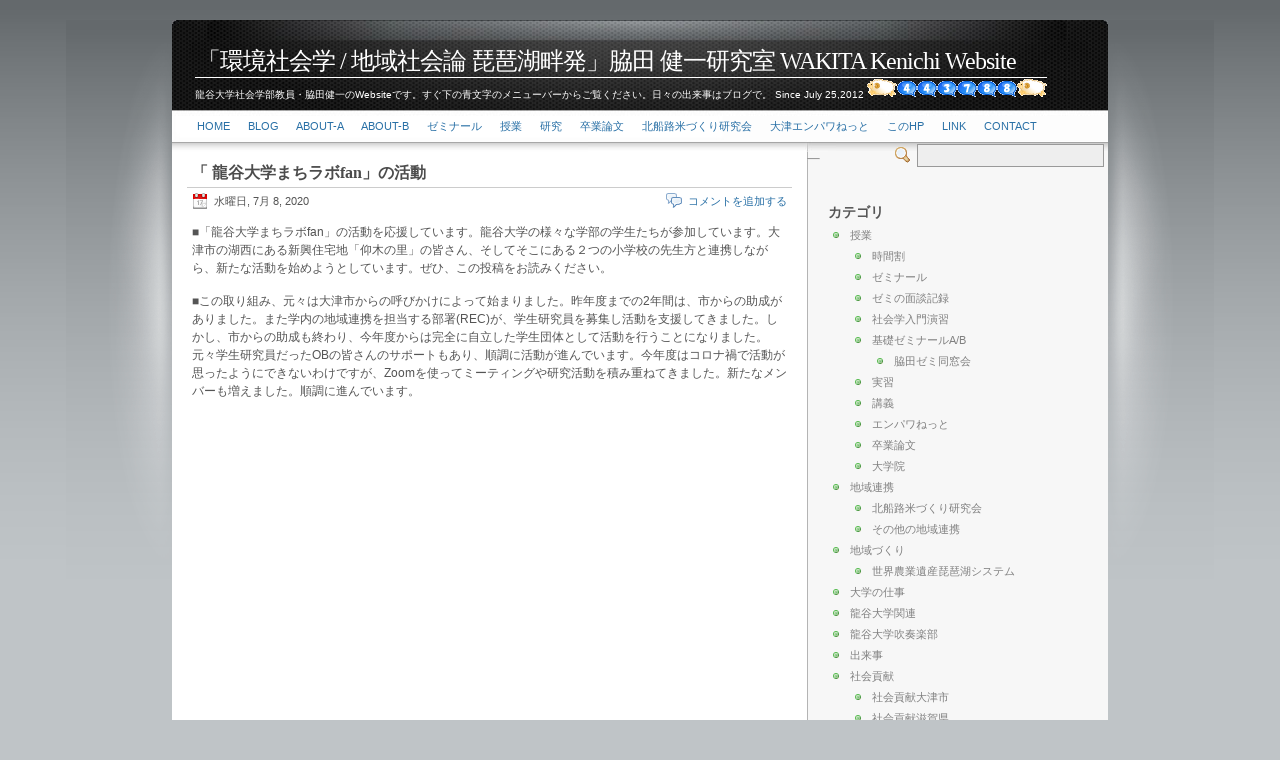

--- FILE ---
content_type: text/html; charset=utf-8
request_url: http://www.soc.ryukoku.ac.jp/~wakita/?x=entry:entry200708-181039;comments:1
body_size: 58929
content:
<!DOCTYPE html PUBLIC "-//W3C//DTD XHTML 1.0 Strict//EN" "http://www.w3.org/TR/xhtml1/DTD/xhtml1-strict.dtd">
<html xmlns="http://www.w3.org/1999/xhtml">
<head>
	<title>「 龍谷大学まちラボfan」の活動 : コメントあります &raquo; 「環境社会学 / 地域社会論 琵琶湖畔発」脇田 健一研究室 WAKITA Kenichi Website </title>
	<meta http-equiv="Content-Type" content="text/html; charset=utf-8" />
	
		<!-- start of jsUtils -->
		<script type="text/javascript" src="http://www.soc.ryukoku.ac.jp/~wakita/fp-plugins/jquery/res/jquery/3.5.1/jquery-3.5.1.min.js"></script>
		<script type="text/javascript" src="http://www.soc.ryukoku.ac.jp/~wakita/fp-plugins/jquery/res/jqueryui/1.12.1/jquery-ui.min.js"></script>
		<!-- end of jsUtils -->
<!-- FP STD HEADER -->

<meta name="generator" content="FlatPress fp-1.2.1" />
<link rel="alternate" type="application/rss+xml" title="Get RSS 2.0 Feed" href="http://www.soc.ryukoku.ac.jp/~wakita/?x=feed:rss2" />
<link rel="alternate" type="application/atom+xml" title="Get Atom 1.0 Feed" href="http://www.soc.ryukoku.ac.jp/~wakita/?x=feed:atom" />
<!-- EOF FP STD HEADER -->

<!-- FP STD STYLESHEET -->
<link media="screen" href="http://www.soc.ryukoku.ac.jp/~wakita/fp-interface/themes/inove/res/style.css" type="text/css" rel="stylesheet" />
<!-- FP STD STYLESHEET -->

<!-- archives -->
<link rel="archives" title="1月 2026" href="http://www.soc.ryukoku.ac.jp/~wakita/?x=y:26;m:01" />
<link rel="archives" title="1月 2025" href="http://www.soc.ryukoku.ac.jp/~wakita/?x=y:25;m:01" />
<link rel="archives" title="2月 2025" href="http://www.soc.ryukoku.ac.jp/~wakita/?x=y:25;m:02" />
<link rel="archives" title="3月 2025" href="http://www.soc.ryukoku.ac.jp/~wakita/?x=y:25;m:03" />
<link rel="archives" title="4月 2025" href="http://www.soc.ryukoku.ac.jp/~wakita/?x=y:25;m:04" />
<link rel="archives" title="5月 2025" href="http://www.soc.ryukoku.ac.jp/~wakita/?x=y:25;m:05" />
<link rel="archives" title="6月 2025" href="http://www.soc.ryukoku.ac.jp/~wakita/?x=y:25;m:06" />
<link rel="archives" title="7月 2025" href="http://www.soc.ryukoku.ac.jp/~wakita/?x=y:25;m:07" />
<link rel="archives" title="8月 2025" href="http://www.soc.ryukoku.ac.jp/~wakita/?x=y:25;m:08" />
<link rel="archives" title="9月 2025" href="http://www.soc.ryukoku.ac.jp/~wakita/?x=y:25;m:09" />
<link rel="archives" title="10月 2025" href="http://www.soc.ryukoku.ac.jp/~wakita/?x=y:25;m:10" />
<link rel="archives" title="11月 2025" href="http://www.soc.ryukoku.ac.jp/~wakita/?x=y:25;m:11" />
<link rel="archives" title="12月 2025" href="http://www.soc.ryukoku.ac.jp/~wakita/?x=y:25;m:12" />
<link rel="archives" title="1月 2024" href="http://www.soc.ryukoku.ac.jp/~wakita/?x=y:24;m:01" />
<link rel="archives" title="2月 2024" href="http://www.soc.ryukoku.ac.jp/~wakita/?x=y:24;m:02" />
<link rel="archives" title="3月 2024" href="http://www.soc.ryukoku.ac.jp/~wakita/?x=y:24;m:03" />
<link rel="archives" title="4月 2024" href="http://www.soc.ryukoku.ac.jp/~wakita/?x=y:24;m:04" />
<link rel="archives" title="5月 2024" href="http://www.soc.ryukoku.ac.jp/~wakita/?x=y:24;m:05" />
<link rel="archives" title="6月 2024" href="http://www.soc.ryukoku.ac.jp/~wakita/?x=y:24;m:06" />
<link rel="archives" title="7月 2024" href="http://www.soc.ryukoku.ac.jp/~wakita/?x=y:24;m:07" />
<link rel="archives" title="8月 2024" href="http://www.soc.ryukoku.ac.jp/~wakita/?x=y:24;m:08" />
<link rel="archives" title="9月 2024" href="http://www.soc.ryukoku.ac.jp/~wakita/?x=y:24;m:09" />
<link rel="archives" title="10月 2024" href="http://www.soc.ryukoku.ac.jp/~wakita/?x=y:24;m:10" />
<link rel="archives" title="11月 2024" href="http://www.soc.ryukoku.ac.jp/~wakita/?x=y:24;m:11" />
<link rel="archives" title="12月 2024" href="http://www.soc.ryukoku.ac.jp/~wakita/?x=y:24;m:12" />
<link rel="archives" title="1月 2023" href="http://www.soc.ryukoku.ac.jp/~wakita/?x=y:23;m:01" />
<link rel="archives" title="2月 2023" href="http://www.soc.ryukoku.ac.jp/~wakita/?x=y:23;m:02" />
<link rel="archives" title="3月 2023" href="http://www.soc.ryukoku.ac.jp/~wakita/?x=y:23;m:03" />
<link rel="archives" title="4月 2023" href="http://www.soc.ryukoku.ac.jp/~wakita/?x=y:23;m:04" />
<link rel="archives" title="5月 2023" href="http://www.soc.ryukoku.ac.jp/~wakita/?x=y:23;m:05" />
<link rel="archives" title="6月 2023" href="http://www.soc.ryukoku.ac.jp/~wakita/?x=y:23;m:06" />
<link rel="archives" title="7月 2023" href="http://www.soc.ryukoku.ac.jp/~wakita/?x=y:23;m:07" />
<link rel="archives" title="8月 2023" href="http://www.soc.ryukoku.ac.jp/~wakita/?x=y:23;m:08" />
<link rel="archives" title="9月 2023" href="http://www.soc.ryukoku.ac.jp/~wakita/?x=y:23;m:09" />
<link rel="archives" title="10月 2023" href="http://www.soc.ryukoku.ac.jp/~wakita/?x=y:23;m:10" />
<link rel="archives" title="11月 2023" href="http://www.soc.ryukoku.ac.jp/~wakita/?x=y:23;m:11" />
<link rel="archives" title="12月 2023" href="http://www.soc.ryukoku.ac.jp/~wakita/?x=y:23;m:12" />
<link rel="archives" title="1月 2022" href="http://www.soc.ryukoku.ac.jp/~wakita/?x=y:22;m:01" />
<link rel="archives" title="2月 2022" href="http://www.soc.ryukoku.ac.jp/~wakita/?x=y:22;m:02" />
<link rel="archives" title="3月 2022" href="http://www.soc.ryukoku.ac.jp/~wakita/?x=y:22;m:03" />
<link rel="archives" title="4月 2022" href="http://www.soc.ryukoku.ac.jp/~wakita/?x=y:22;m:04" />
<link rel="archives" title="5月 2022" href="http://www.soc.ryukoku.ac.jp/~wakita/?x=y:22;m:05" />
<link rel="archives" title="6月 2022" href="http://www.soc.ryukoku.ac.jp/~wakita/?x=y:22;m:06" />
<link rel="archives" title="7月 2022" href="http://www.soc.ryukoku.ac.jp/~wakita/?x=y:22;m:07" />
<link rel="archives" title="8月 2022" href="http://www.soc.ryukoku.ac.jp/~wakita/?x=y:22;m:08" />
<link rel="archives" title="9月 2022" href="http://www.soc.ryukoku.ac.jp/~wakita/?x=y:22;m:09" />
<link rel="archives" title="10月 2022" href="http://www.soc.ryukoku.ac.jp/~wakita/?x=y:22;m:10" />
<link rel="archives" title="11月 2022" href="http://www.soc.ryukoku.ac.jp/~wakita/?x=y:22;m:11" />
<link rel="archives" title="12月 2022" href="http://www.soc.ryukoku.ac.jp/~wakita/?x=y:22;m:12" />
<link rel="archives" title="1月 2021" href="http://www.soc.ryukoku.ac.jp/~wakita/?x=y:21;m:01" />
<link rel="archives" title="2月 2021" href="http://www.soc.ryukoku.ac.jp/~wakita/?x=y:21;m:02" />
<link rel="archives" title="3月 2021" href="http://www.soc.ryukoku.ac.jp/~wakita/?x=y:21;m:03" />
<link rel="archives" title="4月 2021" href="http://www.soc.ryukoku.ac.jp/~wakita/?x=y:21;m:04" />
<link rel="archives" title="5月 2021" href="http://www.soc.ryukoku.ac.jp/~wakita/?x=y:21;m:05" />
<link rel="archives" title="6月 2021" href="http://www.soc.ryukoku.ac.jp/~wakita/?x=y:21;m:06" />
<link rel="archives" title="7月 2021" href="http://www.soc.ryukoku.ac.jp/~wakita/?x=y:21;m:07" />
<link rel="archives" title="8月 2021" href="http://www.soc.ryukoku.ac.jp/~wakita/?x=y:21;m:08" />
<link rel="archives" title="9月 2021" href="http://www.soc.ryukoku.ac.jp/~wakita/?x=y:21;m:09" />
<link rel="archives" title="10月 2021" href="http://www.soc.ryukoku.ac.jp/~wakita/?x=y:21;m:10" />
<link rel="archives" title="11月 2021" href="http://www.soc.ryukoku.ac.jp/~wakita/?x=y:21;m:11" />
<link rel="archives" title="12月 2021" href="http://www.soc.ryukoku.ac.jp/~wakita/?x=y:21;m:12" />
<link rel="archives" title="1月 2020" href="http://www.soc.ryukoku.ac.jp/~wakita/?x=y:20;m:01" />
<link rel="archives" title="2月 2020" href="http://www.soc.ryukoku.ac.jp/~wakita/?x=y:20;m:02" />
<link rel="archives" title="3月 2020" href="http://www.soc.ryukoku.ac.jp/~wakita/?x=y:20;m:03" />
<link rel="archives" title="4月 2020" href="http://www.soc.ryukoku.ac.jp/~wakita/?x=y:20;m:04" />
<link rel="archives" title="5月 2020" href="http://www.soc.ryukoku.ac.jp/~wakita/?x=y:20;m:05" />
<link rel="archives" title="6月 2020" href="http://www.soc.ryukoku.ac.jp/~wakita/?x=y:20;m:06" />
<link rel="archives" title="7月 2020" href="http://www.soc.ryukoku.ac.jp/~wakita/?x=y:20;m:07" />
<link rel="archives" title="8月 2020" href="http://www.soc.ryukoku.ac.jp/~wakita/?x=y:20;m:08" />
<link rel="archives" title="9月 2020" href="http://www.soc.ryukoku.ac.jp/~wakita/?x=y:20;m:09" />
<link rel="archives" title="10月 2020" href="http://www.soc.ryukoku.ac.jp/~wakita/?x=y:20;m:10" />
<link rel="archives" title="11月 2020" href="http://www.soc.ryukoku.ac.jp/~wakita/?x=y:20;m:11" />
<link rel="archives" title="12月 2020" href="http://www.soc.ryukoku.ac.jp/~wakita/?x=y:20;m:12" />
<link rel="archives" title="1月 2019" href="http://www.soc.ryukoku.ac.jp/~wakita/?x=y:19;m:01" />
<link rel="archives" title="2月 2019" href="http://www.soc.ryukoku.ac.jp/~wakita/?x=y:19;m:02" />
<link rel="archives" title="3月 2019" href="http://www.soc.ryukoku.ac.jp/~wakita/?x=y:19;m:03" />
<link rel="archives" title="4月 2019" href="http://www.soc.ryukoku.ac.jp/~wakita/?x=y:19;m:04" />
<link rel="archives" title="5月 2019" href="http://www.soc.ryukoku.ac.jp/~wakita/?x=y:19;m:05" />
<link rel="archives" title="6月 2019" href="http://www.soc.ryukoku.ac.jp/~wakita/?x=y:19;m:06" />
<link rel="archives" title="7月 2019" href="http://www.soc.ryukoku.ac.jp/~wakita/?x=y:19;m:07" />
<link rel="archives" title="8月 2019" href="http://www.soc.ryukoku.ac.jp/~wakita/?x=y:19;m:08" />
<link rel="archives" title="9月 2019" href="http://www.soc.ryukoku.ac.jp/~wakita/?x=y:19;m:09" />
<link rel="archives" title="10月 2019" href="http://www.soc.ryukoku.ac.jp/~wakita/?x=y:19;m:10" />
<link rel="archives" title="11月 2019" href="http://www.soc.ryukoku.ac.jp/~wakita/?x=y:19;m:11" />
<link rel="archives" title="12月 2019" href="http://www.soc.ryukoku.ac.jp/~wakita/?x=y:19;m:12" />
<link rel="archives" title="1月 2018" href="http://www.soc.ryukoku.ac.jp/~wakita/?x=y:18;m:01" />
<link rel="archives" title="2月 2018" href="http://www.soc.ryukoku.ac.jp/~wakita/?x=y:18;m:02" />
<link rel="archives" title="3月 2018" href="http://www.soc.ryukoku.ac.jp/~wakita/?x=y:18;m:03" />
<link rel="archives" title="5月 2018" href="http://www.soc.ryukoku.ac.jp/~wakita/?x=y:18;m:05" />
<link rel="archives" title="6月 2018" href="http://www.soc.ryukoku.ac.jp/~wakita/?x=y:18;m:06" />
<link rel="archives" title="8月 2018" href="http://www.soc.ryukoku.ac.jp/~wakita/?x=y:18;m:08" />
<link rel="archives" title="9月 2018" href="http://www.soc.ryukoku.ac.jp/~wakita/?x=y:18;m:09" />
<link rel="archives" title="10月 2018" href="http://www.soc.ryukoku.ac.jp/~wakita/?x=y:18;m:10" />
<link rel="archives" title="11月 2018" href="http://www.soc.ryukoku.ac.jp/~wakita/?x=y:18;m:11" />
<link rel="archives" title="12月 2018" href="http://www.soc.ryukoku.ac.jp/~wakita/?x=y:18;m:12" />
<link rel="archives" title="1月 2017" href="http://www.soc.ryukoku.ac.jp/~wakita/?x=y:17;m:01" />
<link rel="archives" title="2月 2017" href="http://www.soc.ryukoku.ac.jp/~wakita/?x=y:17;m:02" />
<link rel="archives" title="3月 2017" href="http://www.soc.ryukoku.ac.jp/~wakita/?x=y:17;m:03" />
<link rel="archives" title="4月 2017" href="http://www.soc.ryukoku.ac.jp/~wakita/?x=y:17;m:04" />
<link rel="archives" title="5月 2017" href="http://www.soc.ryukoku.ac.jp/~wakita/?x=y:17;m:05" />
<link rel="archives" title="6月 2017" href="http://www.soc.ryukoku.ac.jp/~wakita/?x=y:17;m:06" />
<link rel="archives" title="7月 2017" href="http://www.soc.ryukoku.ac.jp/~wakita/?x=y:17;m:07" />
<link rel="archives" title="8月 2017" href="http://www.soc.ryukoku.ac.jp/~wakita/?x=y:17;m:08" />
<link rel="archives" title="9月 2017" href="http://www.soc.ryukoku.ac.jp/~wakita/?x=y:17;m:09" />
<link rel="archives" title="10月 2017" href="http://www.soc.ryukoku.ac.jp/~wakita/?x=y:17;m:10" />
<link rel="archives" title="11月 2017" href="http://www.soc.ryukoku.ac.jp/~wakita/?x=y:17;m:11" />
<link rel="archives" title="12月 2017" href="http://www.soc.ryukoku.ac.jp/~wakita/?x=y:17;m:12" />
<link rel="archives" title="1月 2016" href="http://www.soc.ryukoku.ac.jp/~wakita/?x=y:16;m:01" />
<link rel="archives" title="2月 2016" href="http://www.soc.ryukoku.ac.jp/~wakita/?x=y:16;m:02" />
<link rel="archives" title="3月 2016" href="http://www.soc.ryukoku.ac.jp/~wakita/?x=y:16;m:03" />
<link rel="archives" title="4月 2016" href="http://www.soc.ryukoku.ac.jp/~wakita/?x=y:16;m:04" />
<link rel="archives" title="5月 2016" href="http://www.soc.ryukoku.ac.jp/~wakita/?x=y:16;m:05" />
<link rel="archives" title="6月 2016" href="http://www.soc.ryukoku.ac.jp/~wakita/?x=y:16;m:06" />
<link rel="archives" title="7月 2016" href="http://www.soc.ryukoku.ac.jp/~wakita/?x=y:16;m:07" />
<link rel="archives" title="8月 2016" href="http://www.soc.ryukoku.ac.jp/~wakita/?x=y:16;m:08" />
<link rel="archives" title="9月 2016" href="http://www.soc.ryukoku.ac.jp/~wakita/?x=y:16;m:09" />
<link rel="archives" title="10月 2016" href="http://www.soc.ryukoku.ac.jp/~wakita/?x=y:16;m:10" />
<link rel="archives" title="11月 2016" href="http://www.soc.ryukoku.ac.jp/~wakita/?x=y:16;m:11" />
<link rel="archives" title="12月 2016" href="http://www.soc.ryukoku.ac.jp/~wakita/?x=y:16;m:12" />
<link rel="archives" title="1月 2015" href="http://www.soc.ryukoku.ac.jp/~wakita/?x=y:15;m:01" />
<link rel="archives" title="2月 2015" href="http://www.soc.ryukoku.ac.jp/~wakita/?x=y:15;m:02" />
<link rel="archives" title="3月 2015" href="http://www.soc.ryukoku.ac.jp/~wakita/?x=y:15;m:03" />
<link rel="archives" title="4月 2015" href="http://www.soc.ryukoku.ac.jp/~wakita/?x=y:15;m:04" />
<link rel="archives" title="5月 2015" href="http://www.soc.ryukoku.ac.jp/~wakita/?x=y:15;m:05" />
<link rel="archives" title="6月 2015" href="http://www.soc.ryukoku.ac.jp/~wakita/?x=y:15;m:06" />
<link rel="archives" title="7月 2015" href="http://www.soc.ryukoku.ac.jp/~wakita/?x=y:15;m:07" />
<link rel="archives" title="8月 2015" href="http://www.soc.ryukoku.ac.jp/~wakita/?x=y:15;m:08" />
<link rel="archives" title="9月 2015" href="http://www.soc.ryukoku.ac.jp/~wakita/?x=y:15;m:09" />
<link rel="archives" title="10月 2015" href="http://www.soc.ryukoku.ac.jp/~wakita/?x=y:15;m:10" />
<link rel="archives" title="11月 2015" href="http://www.soc.ryukoku.ac.jp/~wakita/?x=y:15;m:11" />
<link rel="archives" title="12月 2015" href="http://www.soc.ryukoku.ac.jp/~wakita/?x=y:15;m:12" />
<link rel="archives" title="1月 2014" href="http://www.soc.ryukoku.ac.jp/~wakita/?x=y:14;m:01" />
<link rel="archives" title="2月 2014" href="http://www.soc.ryukoku.ac.jp/~wakita/?x=y:14;m:02" />
<link rel="archives" title="3月 2014" href="http://www.soc.ryukoku.ac.jp/~wakita/?x=y:14;m:03" />
<link rel="archives" title="4月 2014" href="http://www.soc.ryukoku.ac.jp/~wakita/?x=y:14;m:04" />
<link rel="archives" title="5月 2014" href="http://www.soc.ryukoku.ac.jp/~wakita/?x=y:14;m:05" />
<link rel="archives" title="6月 2014" href="http://www.soc.ryukoku.ac.jp/~wakita/?x=y:14;m:06" />
<link rel="archives" title="7月 2014" href="http://www.soc.ryukoku.ac.jp/~wakita/?x=y:14;m:07" />
<link rel="archives" title="8月 2014" href="http://www.soc.ryukoku.ac.jp/~wakita/?x=y:14;m:08" />
<link rel="archives" title="9月 2014" href="http://www.soc.ryukoku.ac.jp/~wakita/?x=y:14;m:09" />
<link rel="archives" title="10月 2014" href="http://www.soc.ryukoku.ac.jp/~wakita/?x=y:14;m:10" />
<link rel="archives" title="11月 2014" href="http://www.soc.ryukoku.ac.jp/~wakita/?x=y:14;m:11" />
<link rel="archives" title="12月 2014" href="http://www.soc.ryukoku.ac.jp/~wakita/?x=y:14;m:12" />
<link rel="archives" title="1月 2013" href="http://www.soc.ryukoku.ac.jp/~wakita/?x=y:13;m:01" />
<link rel="archives" title="2月 2013" href="http://www.soc.ryukoku.ac.jp/~wakita/?x=y:13;m:02" />
<link rel="archives" title="3月 2013" href="http://www.soc.ryukoku.ac.jp/~wakita/?x=y:13;m:03" />
<link rel="archives" title="4月 2013" href="http://www.soc.ryukoku.ac.jp/~wakita/?x=y:13;m:04" />
<link rel="archives" title="5月 2013" href="http://www.soc.ryukoku.ac.jp/~wakita/?x=y:13;m:05" />
<link rel="archives" title="6月 2013" href="http://www.soc.ryukoku.ac.jp/~wakita/?x=y:13;m:06" />
<link rel="archives" title="7月 2013" href="http://www.soc.ryukoku.ac.jp/~wakita/?x=y:13;m:07" />
<link rel="archives" title="8月 2013" href="http://www.soc.ryukoku.ac.jp/~wakita/?x=y:13;m:08" />
<link rel="archives" title="9月 2013" href="http://www.soc.ryukoku.ac.jp/~wakita/?x=y:13;m:09" />
<link rel="archives" title="10月 2013" href="http://www.soc.ryukoku.ac.jp/~wakita/?x=y:13;m:10" />
<link rel="archives" title="11月 2013" href="http://www.soc.ryukoku.ac.jp/~wakita/?x=y:13;m:11" />
<link rel="archives" title="12月 2013" href="http://www.soc.ryukoku.ac.jp/~wakita/?x=y:13;m:12" />
<link rel="archives" title="7月 2012" href="http://www.soc.ryukoku.ac.jp/~wakita/?x=y:12;m:07" />
<link rel="archives" title="8月 2012" href="http://www.soc.ryukoku.ac.jp/~wakita/?x=y:12;m:08" />
<link rel="archives" title="9月 2012" href="http://www.soc.ryukoku.ac.jp/~wakita/?x=y:12;m:09" />
<link rel="archives" title="10月 2012" href="http://www.soc.ryukoku.ac.jp/~wakita/?x=y:12;m:10" />
<link rel="archives" title="11月 2012" href="http://www.soc.ryukoku.ac.jp/~wakita/?x=y:12;m:11" />
<link rel="archives" title="12月 2012" href="http://www.soc.ryukoku.ac.jp/~wakita/?x=y:12;m:12" />

<!-- end of archives -->
	<!-- bbcode plugin -->
	<link rel="stylesheet" type="text/css" href="http://www.soc.ryukoku.ac.jp/~wakita/fp-plugins/bbcode/res/bbcode.css" />
	<!-- end of bbcode plugin -->
<link rel="shortcut icon" href="http://www.soc.ryukoku.ac.jp/~wakita/fp-plugins/favicon/imgs/favicon.ico" />
		<!-- start of lightbox -->
		<link rel="stylesheet" type="text/css" href="http://www.soc.ryukoku.ac.jp/~wakita/fp-plugins/lightbox2/res/slimbox2.css" />
		<!-- end of lightbox -->
<link rel="alternate" type="application/rss+xml" title="Get Comments RSS 2.0 Feed" href="http://www.soc.ryukoku.ac.jp/~wakita/?x=entry:entry200708-181039;comments:1;feed:rss2" />
<link rel="alternate" type="application/atom+xml" title="Get Comments Atom 1.0 Feed" href="http://www.soc.ryukoku.ac.jp/~wakita/?x=entry:entry200708-181039;comments:1;feed:atom" />

</head>

<body>
<div id="wrap">
	<div id="body-container">
		<div id="head">
		  	<h1><a href="http://www.soc.ryukoku.ac.jp/~wakita/">「環境社会学 / 地域社会論 琵琶湖畔発」脇田 健一研究室 WAKITA Kenichi Website</a></h1>
			<p class="subtitle">龍谷大学社会学部教員・脇田健一のWebsiteです。すぐ下の青文字のメニューバーからご覧ください。日々の出来事はブログで。 Since July 25,2012  <!-- FC2カウンター ここから --> <script language="javascript" type="text/javascript" src="https://counter1.fc2.com/counter.php?id=16449836&main=1"></script><noscript><img src="https://counter1.fc2.com/counter_img.php?id=16449836&main=1" /></noscript> <!-- FC2カウンター ここまで --></p>
		 </div>
		   <!-- topnavigation -->	
		   	<div id="nav">
				<div id="menu">
						
						<div id="widget-bp-menu">
						<ul>
<li><a href="http://www.soc.ryukoku.ac.jp/~wakita/?">Home</a>
</li>
<li><a href="http://www.soc.ryukoku.ac.jp/~wakita/?paged=1">Blog</a>
</li>
<li><a href="http://www.soc.ryukoku.ac.jp/~wakita/static.php?page=about">About-a</a>
</li>
<li><a href="http://www.soc.ryukoku.ac.jp/~wakita/static.php?page=about-b">About-b</a>
</li>
<li><a href="http://www.soc.ryukoku.ac.jp/~wakita/static.php?page=seminar">ゼミナール</a>
</li>
<li><a href="http://www.soc.ryukoku.ac.jp/~wakita/static.php?page=lecture">授業</a>
</li>
<li><a href="http://www.soc.ryukoku.ac.jp/~wakita/static.php?page=works">研究</a>
</li>
<li><a href="http://www.soc.ryukoku.ac.jp/~wakita/static.php?page=soturon">卒業論文</a>
</li>
<li><a href="http://www.soc.ryukoku.ac.jp/~wakita/static.php?page=kitafunaji">北船路米づくり研究会</a>
</li>
<li><a href="http://www.soc.ryukoku.ac.jp/~wakita/static.php?page=otsu_empowernet">大津エンパワねっと</a>
</li>
<li><a href="http://www.soc.ryukoku.ac.jp/~wakita/static.php?page=homepage">このHP</a>
</li>
<li><a href="http://www.soc.ryukoku.ac.jp/~wakita/static.php?page=link">link</a>
</li>
<li><a href="http://www.soc.ryukoku.ac.jp/~wakita/contact.php">Contact</a>
</li>
</ul>

						</div>
									</div>
				<div id="topsearch">
					<form method="get" action="http://www.soc.ryukoku.ac.jp/~wakita/search.php">
						<div class="topsearchcontent">
							<input class="sbox" name="q" />
							<input type="hidden" name="stype" value="full" checked="checked" />
							<span class="switcher">Switcher</span>
						</div> <!-- topsearchcontent -->
					</form>
				</div> <!-- topsearch -->
		   </div>
		
	<div id="container">
		<div id="main">
								<div id="entry200708-181039" class="entry y-2020 m-07 d-08">
				 
				 
								
				<h3>
				<a href="http://www.soc.ryukoku.ac.jp/~wakita/?x=entry:entry200708-181039">
				「 龍谷大学まちラボfan」の活動
				</a>
				</h3>
				<div class="entry-info-head">
				<span class="date">水曜日, 7月  8, 2020</span>
				<span class="link-comments">
					<a href="http://www.soc.ryukoku.ac.jp/~wakita/?x=entry:entry200708-181039;comments:1#comments">コメントを追加する 
										</a>
				</span>
				</div>
				
				 
				<div class="entrycontent">				
				<p>■「龍谷大学まちラボfan」の活動を応援しています。龍谷大学の様々な学部の学生たちが参加しています。大津市の湖西にある新興住宅地「仰木の里」の皆さん、そしてそこにある２つの小学校の先生方と連携しながら、新たな活動を始めようとしています。ぜひ、この投稿をお読みください。</p>
<p>■この取り組み、元々は大津市からの呼びかけによって始まりました。昨年度までの2年間は、市からの助成がありました。また学内の地域連携を担当する部署(REC)が、学生研究員を募集し活動を支援してきました。しかし、市からの助成も終わり、今年度からは完全に自立した学生団体として活動を行うことになりました。元々学生研究員だったOBの皆さんのサポートもあり、順調に活動が進んでいます。今年度はコロナ禍で活動が思ったようにできないわけですが、Zoomを使ってミーティングや研究活動を積み重ねてきました。新たなメンバーも増えました。順調に進んでいます。<br />
<iframe src="https://www.facebook.com/plugins/post.php?href=https%3A%2F%2Fwww.facebook.com%2Ffan.oginosato%2Fposts%2F307948597245621&#038;width=500" width="500" height="713" style="border:none;overflow:hidden" scrolling="no" frameborder="0" allowTransparency="true" allow="encrypted-media"></iframe></p>
<p>■facebookの投稿、転載します。</p>
<blockquote><p>皆さま元気にお過ごしでしょうか？？<br />
龍谷大学まちラボFANのとんDです😁😁<br />
久しぶりの投稿でワクワクしてます(^｡^)<br />
コロナ禍でなかなか外に出れず苦しい日々が続きましたね😢<br />
4月から本学でもオンライン授業が始まり、<br />
慣れない授業スタイルに日々困惑しておりました💦<br />
これからの時代はアフターコロナとして生活様式や仕事のスタイルに変化がもたらされそうですね！<br />
さてこのコロナ渦の状況ではありましたが<br />
現在✨『9名』✨の新メンバーを迎え<br />
週2回のzoomを用いてのオンラインミーティングを重ねておりました💻<br />
そこで7月3日に<br />
以前からお伝えしていたエディブル教育を基にした食育菜園を小学校で実現しようという取り組みについて<br />
・仰木の里小学校校長先生<br />
・仰木の里東小学校校長先生<br />
・龍谷大学社会学部教授<br />
・FANのメンバー数名<br />
※自治連合会の方はご多忙のため後日議事録の共有という形で参加<br />
を交えたオンラインでの合同zoomミーティングを自治連合会の協力のもとに開催致しました‼️<br />
そこでFANのメンバーから両校長先生に向けて<br />
これからのエディブル教育をもとにした食育菜園についてのプレゼンテーションをさせて頂きました🙇‍♂️<br />
このエディブル教育をもとにした食育菜園を実現することにより、地域に『開かれたガーデン』を作ることができます😀<br />
そうすることで<br />
地域✖️学校✖️児童<br />
の仕組みを作ることができ<br />
地域と学校は子供たちと共に学びながら<br />
地域のつながりを今より更に深いものにすることが期待できます✨✨<br />
この食で学ぶ食育から<br />
命の大切さや主体的に学ぶ力が養えると<br />
とても質の高い教育を実現できるのではないかと思います‼️<br />
世界を持続可能なものにしていくSDGsの<br />
■目標4「質の高い教育をみんなに」<br />
というところにも繋がっていますね😎<br />
このプレゼンテーションから<br />
両校長先生から質問や意見交換を頂き<br />
これからのエディブル教育をもとにした食育菜園を実施する上での方向性や考えも共有することができました🤲<br />
この実現に向けて両校長先生が興味を持たれ、真剣にお話を聞かれている様子がFANのメンバーとして非常に嬉しい思いでした😭😭<br />
ご多忙の中ご参加頂いた両校長先生には<br />
本当に感謝の気持ちでいっぱいです🙇‍♂️🙇‍♂️<br />
今後のFANの役割は<br />
エディブル教育をもとにした食育菜園について<br />
保護者の方や児童、教員の方に向けて<br />
この活動を普及していき<br />
学生の若さとフットワークの軽さを生かし<br />
菜園活動のお手伝いをすることで<br />
地域に貢献していきたいと考えております！<br />
何か一つでもFANに出来ることが有れば全力でお手伝いさせて頂きたいです😀😀<br />
長くなりましたが<br />
これからも仰木の里に対して<br />
私たちが出来る一つ一つのことに取り組んで貢献していきたいと思っております🙇‍♂️<br />
コロナに負けずに明るい未来に向けて<br />
頑張りましょう💪<br />
とんD</p></blockquote>

				</div>
			
				
				<span class="entry-info-footer">Posted by wakkyken at
				18:10:39
				 in <a href="http://www.soc.ryukoku.ac.jp/~wakita/?x=cat:7">地域連携</a>, <a href="http://www.soc.ryukoku.ac.jp/~wakita/?x=cat:10">地域づくり</a>, <a href="http://www.soc.ryukoku.ac.jp/~wakita/?x=cat:111">龍谷大学関連</a>				</span>
			
				
	</div>
			
		
		
				
			<div class="navigation">
				<div class="alignright"><a href="http://www.soc.ryukoku.ac.jp/~wakita/?entry=entry200706-231738">小谷みどりさんにお話を伺いました。 &raquo; </a></div><div class="alignleft"><a href="http://www.soc.ryukoku.ac.jp/~wakita/?entry=entry200709-111453"> &laquo; MY HOMETOWN ~みんなに知って欲しい滋賀の魅力~</a></div>
			</div>


				
		 

	
		</div>
		
				
		<div id="column">
		
			
			<div id="widget-categories">
			<h4>カテゴリ</h4>
			 
<ul><li><a href="http://www.soc.ryukoku.ac.jp/~wakita/?x=cat:1">授業</a><ul>
<li><a href="http://www.soc.ryukoku.ac.jp/~wakita/?x=cat:224">時間割 </a></li>
<li><a href="http://www.soc.ryukoku.ac.jp/~wakita/?x=cat:2">ゼミナール</a></li>
<li><a href="http://www.soc.ryukoku.ac.jp/~wakita/?x=cat:5">ゼミの面談記録</a></li>
<li><a href="http://www.soc.ryukoku.ac.jp/~wakita/?x=cat:22">社会学入門演習</a></li>
<li><a href="http://www.soc.ryukoku.ac.jp/~wakita/?x=cat:223">基礎ゼミナールA/B</a><ul>
<li><a href="http://www.soc.ryukoku.ac.jp/~wakita/?x=cat:222">脇田ゼミ同窓会</a></li>
</ul>
</li>
<li><a href="http://www.soc.ryukoku.ac.jp/~wakita/?x=cat:3">実習</a></li>
<li><a href="http://www.soc.ryukoku.ac.jp/~wakita/?x=cat:4">講義</a></li>
<li><a href="http://www.soc.ryukoku.ac.jp/~wakita/?x=cat:6">エンパワねっと</a></li>
<li><a href="http://www.soc.ryukoku.ac.jp/~wakita/?x=cat:61">卒業論文</a></li>
<li><a href="http://www.soc.ryukoku.ac.jp/~wakita/?x=cat:62">大学院</a></li>
</ul>
</li>
<li><a href="http://www.soc.ryukoku.ac.jp/~wakita/?x=cat:7">地域連携</a><ul>
<li><a href="http://www.soc.ryukoku.ac.jp/~wakita/?x=cat:8">北船路米づくり研究会</a></li>
<li><a href="http://www.soc.ryukoku.ac.jp/~wakita/?x=cat:9">その他の地域連携</a></li>
</ul>
</li>
<li><a href="http://www.soc.ryukoku.ac.jp/~wakita/?x=cat:10">地域づくり</a><ul>
<li><a href="http://www.soc.ryukoku.ac.jp/~wakita/?x=cat:101">世界農業遺産琵琶湖システム</a></li>
</ul>
</li>
<li><a href="http://www.soc.ryukoku.ac.jp/~wakita/?x=cat:11">大学の仕事</a></li>
<li><a href="http://www.soc.ryukoku.ac.jp/~wakita/?x=cat:111">龍谷大学関連</a></li>
<li><a href="http://www.soc.ryukoku.ac.jp/~wakita/?x=cat:1111">龍谷大学吹奏楽部</a></li>
<li><a href="http://www.soc.ryukoku.ac.jp/~wakita/?x=cat:112">出来事</a></li>
<li><a href="http://www.soc.ryukoku.ac.jp/~wakita/?x=cat:12">社会貢献</a><ul>
<li><a href="http://www.soc.ryukoku.ac.jp/~wakita/?x=cat:13">社会貢献大津市</a></li>
<li><a href="http://www.soc.ryukoku.ac.jp/~wakita/?x=cat:14">社会貢献滋賀県</a></li>
<li><a href="http://www.soc.ryukoku.ac.jp/~wakita/?x=cat:15">社会貢献岐阜県</a></li>
<li><a href="http://www.soc.ryukoku.ac.jp/~wakita/?x=cat:151">社会貢献その他</a></li>
<li><a href="http://www.soc.ryukoku.ac.jp/~wakita/?x=cat:153">仰木地域共生協議会</a></li>
<li><a href="http://www.soc.ryukoku.ac.jp/~wakita/?x=cat:152">特定非営利活動法人琵琶故知新</a><ul>
<li><a href="http://www.soc.ryukoku.ac.jp/~wakita/?x=cat:1511">びわぽいんと</a></li>
</ul>
</li>
</ul>
</li>
<li><a href="http://www.soc.ryukoku.ac.jp/~wakita/?x=cat:16">地域 </a><ul>
<li><a href="http://www.soc.ryukoku.ac.jp/~wakita/?x=cat:17">滋賀</a><ul>
<li><a href="http://www.soc.ryukoku.ac.jp/~wakita/?x=cat:171">大津</a></li>
<li><a href="http://www.soc.ryukoku.ac.jp/~wakita/?x=cat:172">高島</a></li>
</ul>
</li>
<li><a href="http://www.soc.ryukoku.ac.jp/~wakita/?x=cat:18">京都</a></li>
<li><a href="http://www.soc.ryukoku.ac.jp/~wakita/?x=cat:19">奈良</a></li>
<li><a href="http://www.soc.ryukoku.ac.jp/~wakita/?x=cat:21">大阪</a></li>
<li><a href="http://www.soc.ryukoku.ac.jp/~wakita/?x=cat:212">兵庫</a><ul>
<li><a href="http://www.soc.ryukoku.ac.jp/~wakita/?x=cat:2121">神戸</a></li>
</ul>
</li>
<li><a href="http://www.soc.ryukoku.ac.jp/~wakita/?x=cat:251">岐阜</a></li>
<li><a href="http://www.soc.ryukoku.ac.jp/~wakita/?x=cat:23">東京</a></li>
<li><a href="http://www.soc.ryukoku.ac.jp/~wakita/?x=cat:24">東北</a><ul>
<li><a href="http://www.soc.ryukoku.ac.jp/~wakita/?x=cat:241">岩手</a></li>
</ul>
</li>
<li><a href="http://www.soc.ryukoku.ac.jp/~wakita/?x=cat:25">その他の地域</a><ul>
<li><a href="http://www.soc.ryukoku.ac.jp/~wakita/?x=cat:251">福井</a></li>
<li><a href="http://www.soc.ryukoku.ac.jp/~wakita/?x=cat:252">富山</a></li>
<li><a href="http://www.soc.ryukoku.ac.jp/~wakita/?x=cat:253">北海道</a></li>
</ul>
</li>
</ul>
</li>
<li><a href="http://www.soc.ryukoku.ac.jp/~wakita/?x=cat:26">旅にでます</a><ul>
<li><a href="http://www.soc.ryukoku.ac.jp/~wakita/?x=cat:27">中国</a></li>
<li><a href="http://www.soc.ryukoku.ac.jp/~wakita/?x=cat:28">韓国</a></li>
<li><a href="http://www.soc.ryukoku.ac.jp/~wakita/?x=cat:29">フィリピン</a></li>
<li><a href="http://www.soc.ryukoku.ac.jp/~wakita/?x=cat:30">ヨーロッパ</a><ul>
<li><a href="http://www.soc.ryukoku.ac.jp/~wakita/?x=cat:301">ノルウェイ</a></li>
</ul>
</li>
<li><a href="http://www.soc.ryukoku.ac.jp/~wakita/?x=cat:31">インドネシア</a></li>
<li><a href="http://www.soc.ryukoku.ac.jp/~wakita/?x=cat:32">ベトナム</a></li>
</ul>
</li>
<li><a href="http://www.soc.ryukoku.ac.jp/~wakita/?x=cat:33">こんな研究しています</a><ul>
<li><a href="http://www.soc.ryukoku.ac.jp/~wakita/?x=cat:34">流域ガバナンス</a></li>
<li><a href="http://www.soc.ryukoku.ac.jp/~wakita/?x=cat:341">生物多様性</a></li>
<li><a href="http://www.soc.ryukoku.ac.jp/~wakita/?x=cat:342">水草</a></li>
<li><a href="http://www.soc.ryukoku.ac.jp/~wakita/?x=cat:343">ヨシ群落</a></li>
<li><a href="http://www.soc.ryukoku.ac.jp/~wakita/?x=cat:344">琵琶湖</a></li>
<li><a href="http://www.soc.ryukoku.ac.jp/~wakita/?x=cat:35">地域再生</a></li>
<li><a href="http://www.soc.ryukoku.ac.jp/~wakita/?x=cat:351">環境</a></li>
<li><a href="http://www.soc.ryukoku.ac.jp/~wakita/?x=cat:3512">女性と環境</a></li>
<li><a href="http://www.soc.ryukoku.ac.jp/~wakita/?x=cat:352">思想・哲学</a></li>
<li><a href="http://www.soc.ryukoku.ac.jp/~wakita/?x=cat:36">死生観</a></li>
<li><a href="http://www.soc.ryukoku.ac.jp/~wakita/?x=cat:362">宗教</a></li>
<li><a href="http://www.soc.ryukoku.ac.jp/~wakita/?x=cat:361">幸せ</a></li>
<li><a href="http://www.soc.ryukoku.ac.jp/~wakita/?x=cat:371">景観</a></li>
<li><a href="http://www.soc.ryukoku.ac.jp/~wakita/?x=cat:372">地理・地形・地図</a></li>
<li><a href="http://www.soc.ryukoku.ac.jp/~wakita/?x=cat:373">歴史</a></li>
<li><a href="http://www.soc.ryukoku.ac.jp/~wakita/?x=cat:374">食と農</a></li>
<li><a href="http://www.soc.ryukoku.ac.jp/~wakita/?x=cat:37">社会学</a></li>
<li><a href="http://www.soc.ryukoku.ac.jp/~wakita/?x=cat:375">民俗学</a></li>
<li><a href="http://www.soc.ryukoku.ac.jp/~wakita/?x=cat:376">山村・森林</a></li>
</ul>
</li>
<li><a href="http://www.soc.ryukoku.ac.jp/~wakita/?x=cat:63">気象・災害</a></li>
<li><a href="http://www.soc.ryukoku.ac.jp/~wakita/?x=cat:38">書籍</a></li>
<li><a href="http://www.soc.ryukoku.ac.jp/~wakita/?x=cat:39">芸術</a><ul>
<li><a href="http://www.soc.ryukoku.ac.jp/~wakita/?x=cat:391">アート</a></li>
<li><a href="http://www.soc.ryukoku.ac.jp/~wakita/?x=cat:392">音楽</a></li>
<li><a href="http://www.soc.ryukoku.ac.jp/~wakita/?x=cat:393">写真</a></li>
<li><a href="http://www.soc.ryukoku.ac.jp/~wakita/?x=cat:394">映画</a></li>
</ul>
</li>
<li><a href="http://www.soc.ryukoku.ac.jp/~wakita/?x=cat:41">ネット</a></li>
<li><a href="http://www.soc.ryukoku.ac.jp/~wakita/?x=cat:43">マラソン走ろう</a><ul>
<li><a href="http://www.soc.ryukoku.ac.jp/~wakita/?x=cat:431">チーム利やん</a></li>
</ul>
</li>
<li><a href="http://www.soc.ryukoku.ac.jp/~wakita/?x=cat:44">ウォーキングしよう</a><ul>
<li><a href="http://www.soc.ryukoku.ac.jp/~wakita/?x=cat:441">びわ100</a></li>
<li><a href="http://www.soc.ryukoku.ac.jp/~wakita/?x=cat:442">BIWA100</a></li>
</ul>
</li>
<li><a href="http://www.soc.ryukoku.ac.jp/~wakita/?x=cat:45">楽しい楽器</a></li>
<li><a href="http://www.soc.ryukoku.ac.jp/~wakita/?x=cat:46">楽しいスポーツ</a></li>
<li><a href="http://www.soc.ryukoku.ac.jp/~wakita/?x=cat:47">食と酒</a><ul>
<li><a href="http://www.soc.ryukoku.ac.jp/~wakita/?x=cat:471">利やん</a></li>
<li><a href="http://www.soc.ryukoku.ac.jp/~wakita/?x=cat:472">龍谷大学餃子研究会</a></li>
<li><a href="http://www.soc.ryukoku.ac.jp/~wakita/?x=cat:473">龍谷大学東九条粉もん研究会</a></li>
<li><a href="http://www.soc.ryukoku.ac.jp/~wakita/?x=cat:474">奈良県人会</a></li>
<li><a href="http://www.soc.ryukoku.ac.jp/~wakita/?x=cat:475">兵庫県人会</a></li>
<li><a href="http://www.soc.ryukoku.ac.jp/~wakita/?x=cat:476">滋賀県人会</a></li>
<li><a href="http://www.soc.ryukoku.ac.jp/~wakita/?x=cat:477">龍谷新月会</a></li>
</ul>
</li>
<li><a href="http://www.soc.ryukoku.ac.jp/~wakita/?x=cat:48">素敵な道具</a></li>
<li><a href="http://www.soc.ryukoku.ac.jp/~wakita/?x=cat:49">趣味の園芸</a></li>
<li><a href="http://www.soc.ryukoku.ac.jp/~wakita/?x=cat:50">今日の健康</a></li>
<li><a href="http://www.soc.ryukoku.ac.jp/~wakita/?x=cat:55">鉄道</a></li>
<li><a href="http://www.soc.ryukoku.ac.jp/~wakita/?x=cat:51">ソーシャルメディア</a></li>
<li><a href="http://www.soc.ryukoku.ac.jp/~wakita/?x=cat:52">介護世代</a></li>
<li><a href="http://www.soc.ryukoku.ac.jp/~wakita/?x=cat:53">wakita</a><ul>
<li><a href="http://www.soc.ryukoku.ac.jp/~wakita/?x=cat:533">関西学院大学同窓会滋賀支部</a></li>
<li><a href="http://www.soc.ryukoku.ac.jp/~wakita/?x=cat:531">ひなちゃん</a></li>
<li><a href="http://www.soc.ryukoku.ac.jp/~wakita/?x=cat:532">ななちゃん</a></li>
</ul>
</li>
<li><a href="http://www.soc.ryukoku.ac.jp/~wakita/?x=cat:54">お知らせ</a></li>
<li><a href="http://www.soc.ryukoku.ac.jp/~wakita/?x=cat:56">その他</a></li>
</ul> 
			</div>
			
			<div id="widget-archives">
			<h4>アーカイブ</h4>
			<ul><li class="archive-year archive-y2026"> <a href="http://www.soc.ryukoku.ac.jp/~wakita/?x=y:26">2026</a><ul><li class="archive-month archive-m01"><a href="http://www.soc.ryukoku.ac.jp/~wakita/?x=y:26;m:01">1月 </a></li></ul></li><li class="archive-year archive-y2025"> <a href="http://www.soc.ryukoku.ac.jp/~wakita/?x=y:25">2025</a><ul><li class="archive-month archive-m12"><a href="http://www.soc.ryukoku.ac.jp/~wakita/?x=y:25;m:12">12月 </a></li><li class="archive-month archive-m11"><a href="http://www.soc.ryukoku.ac.jp/~wakita/?x=y:25;m:11">11月 </a></li><li class="archive-month archive-m10"><a href="http://www.soc.ryukoku.ac.jp/~wakita/?x=y:25;m:10">10月 </a></li><li class="archive-month archive-m09"><a href="http://www.soc.ryukoku.ac.jp/~wakita/?x=y:25;m:09">9月 </a></li><li class="archive-month archive-m08"><a href="http://www.soc.ryukoku.ac.jp/~wakita/?x=y:25;m:08">8月 </a></li><li class="archive-month archive-m07"><a href="http://www.soc.ryukoku.ac.jp/~wakita/?x=y:25;m:07">7月 </a></li><li class="archive-month archive-m06"><a href="http://www.soc.ryukoku.ac.jp/~wakita/?x=y:25;m:06">6月 </a></li><li class="archive-month archive-m05"><a href="http://www.soc.ryukoku.ac.jp/~wakita/?x=y:25;m:05">5月 </a></li><li class="archive-month archive-m04"><a href="http://www.soc.ryukoku.ac.jp/~wakita/?x=y:25;m:04">4月 </a></li><li class="archive-month archive-m03"><a href="http://www.soc.ryukoku.ac.jp/~wakita/?x=y:25;m:03">3月 </a></li><li class="archive-month archive-m02"><a href="http://www.soc.ryukoku.ac.jp/~wakita/?x=y:25;m:02">2月 </a></li><li class="archive-month archive-m01"><a href="http://www.soc.ryukoku.ac.jp/~wakita/?x=y:25;m:01">1月 </a></li></ul></li><li class="archive-year archive-y2024"> <a href="http://www.soc.ryukoku.ac.jp/~wakita/?x=y:24">2024</a><ul><li class="archive-month archive-m12"><a href="http://www.soc.ryukoku.ac.jp/~wakita/?x=y:24;m:12">12月 </a></li><li class="archive-month archive-m11"><a href="http://www.soc.ryukoku.ac.jp/~wakita/?x=y:24;m:11">11月 </a></li><li class="archive-month archive-m10"><a href="http://www.soc.ryukoku.ac.jp/~wakita/?x=y:24;m:10">10月 </a></li><li class="archive-month archive-m09"><a href="http://www.soc.ryukoku.ac.jp/~wakita/?x=y:24;m:09">9月 </a></li><li class="archive-month archive-m08"><a href="http://www.soc.ryukoku.ac.jp/~wakita/?x=y:24;m:08">8月 </a></li><li class="archive-month archive-m07"><a href="http://www.soc.ryukoku.ac.jp/~wakita/?x=y:24;m:07">7月 </a></li><li class="archive-month archive-m06"><a href="http://www.soc.ryukoku.ac.jp/~wakita/?x=y:24;m:06">6月 </a></li><li class="archive-month archive-m05"><a href="http://www.soc.ryukoku.ac.jp/~wakita/?x=y:24;m:05">5月 </a></li><li class="archive-month archive-m04"><a href="http://www.soc.ryukoku.ac.jp/~wakita/?x=y:24;m:04">4月 </a></li><li class="archive-month archive-m03"><a href="http://www.soc.ryukoku.ac.jp/~wakita/?x=y:24;m:03">3月 </a></li><li class="archive-month archive-m02"><a href="http://www.soc.ryukoku.ac.jp/~wakita/?x=y:24;m:02">2月 </a></li><li class="archive-month archive-m01"><a href="http://www.soc.ryukoku.ac.jp/~wakita/?x=y:24;m:01">1月 </a></li></ul></li><li class="archive-year archive-y2023"> <a href="http://www.soc.ryukoku.ac.jp/~wakita/?x=y:23">2023</a><ul><li class="archive-month archive-m12"><a href="http://www.soc.ryukoku.ac.jp/~wakita/?x=y:23;m:12">12月 </a></li><li class="archive-month archive-m11"><a href="http://www.soc.ryukoku.ac.jp/~wakita/?x=y:23;m:11">11月 </a></li><li class="archive-month archive-m10"><a href="http://www.soc.ryukoku.ac.jp/~wakita/?x=y:23;m:10">10月 </a></li><li class="archive-month archive-m09"><a href="http://www.soc.ryukoku.ac.jp/~wakita/?x=y:23;m:09">9月 </a></li><li class="archive-month archive-m08"><a href="http://www.soc.ryukoku.ac.jp/~wakita/?x=y:23;m:08">8月 </a></li><li class="archive-month archive-m07"><a href="http://www.soc.ryukoku.ac.jp/~wakita/?x=y:23;m:07">7月 </a></li><li class="archive-month archive-m06"><a href="http://www.soc.ryukoku.ac.jp/~wakita/?x=y:23;m:06">6月 </a></li><li class="archive-month archive-m05"><a href="http://www.soc.ryukoku.ac.jp/~wakita/?x=y:23;m:05">5月 </a></li><li class="archive-month archive-m04"><a href="http://www.soc.ryukoku.ac.jp/~wakita/?x=y:23;m:04">4月 </a></li><li class="archive-month archive-m03"><a href="http://www.soc.ryukoku.ac.jp/~wakita/?x=y:23;m:03">3月 </a></li><li class="archive-month archive-m02"><a href="http://www.soc.ryukoku.ac.jp/~wakita/?x=y:23;m:02">2月 </a></li><li class="archive-month archive-m01"><a href="http://www.soc.ryukoku.ac.jp/~wakita/?x=y:23;m:01">1月 </a></li></ul></li><li class="archive-year archive-y2022"> <a href="http://www.soc.ryukoku.ac.jp/~wakita/?x=y:22">2022</a><ul><li class="archive-month archive-m12"><a href="http://www.soc.ryukoku.ac.jp/~wakita/?x=y:22;m:12">12月 </a></li><li class="archive-month archive-m11"><a href="http://www.soc.ryukoku.ac.jp/~wakita/?x=y:22;m:11">11月 </a></li><li class="archive-month archive-m10"><a href="http://www.soc.ryukoku.ac.jp/~wakita/?x=y:22;m:10">10月 </a></li><li class="archive-month archive-m09"><a href="http://www.soc.ryukoku.ac.jp/~wakita/?x=y:22;m:09">9月 </a></li><li class="archive-month archive-m08"><a href="http://www.soc.ryukoku.ac.jp/~wakita/?x=y:22;m:08">8月 </a></li><li class="archive-month archive-m07"><a href="http://www.soc.ryukoku.ac.jp/~wakita/?x=y:22;m:07">7月 </a></li><li class="archive-month archive-m06"><a href="http://www.soc.ryukoku.ac.jp/~wakita/?x=y:22;m:06">6月 </a></li><li class="archive-month archive-m05"><a href="http://www.soc.ryukoku.ac.jp/~wakita/?x=y:22;m:05">5月 </a></li><li class="archive-month archive-m04"><a href="http://www.soc.ryukoku.ac.jp/~wakita/?x=y:22;m:04">4月 </a></li><li class="archive-month archive-m03"><a href="http://www.soc.ryukoku.ac.jp/~wakita/?x=y:22;m:03">3月 </a></li><li class="archive-month archive-m02"><a href="http://www.soc.ryukoku.ac.jp/~wakita/?x=y:22;m:02">2月 </a></li><li class="archive-month archive-m01"><a href="http://www.soc.ryukoku.ac.jp/~wakita/?x=y:22;m:01">1月 </a></li></ul></li><li class="archive-year archive-y2021"> <a href="http://www.soc.ryukoku.ac.jp/~wakita/?x=y:21">2021</a><ul><li class="archive-month archive-m12"><a href="http://www.soc.ryukoku.ac.jp/~wakita/?x=y:21;m:12">12月 </a></li><li class="archive-month archive-m11"><a href="http://www.soc.ryukoku.ac.jp/~wakita/?x=y:21;m:11">11月 </a></li><li class="archive-month archive-m10"><a href="http://www.soc.ryukoku.ac.jp/~wakita/?x=y:21;m:10">10月 </a></li><li class="archive-month archive-m09"><a href="http://www.soc.ryukoku.ac.jp/~wakita/?x=y:21;m:09">9月 </a></li><li class="archive-month archive-m08"><a href="http://www.soc.ryukoku.ac.jp/~wakita/?x=y:21;m:08">8月 </a></li><li class="archive-month archive-m07"><a href="http://www.soc.ryukoku.ac.jp/~wakita/?x=y:21;m:07">7月 </a></li><li class="archive-month archive-m06"><a href="http://www.soc.ryukoku.ac.jp/~wakita/?x=y:21;m:06">6月 </a></li><li class="archive-month archive-m05"><a href="http://www.soc.ryukoku.ac.jp/~wakita/?x=y:21;m:05">5月 </a></li><li class="archive-month archive-m04"><a href="http://www.soc.ryukoku.ac.jp/~wakita/?x=y:21;m:04">4月 </a></li><li class="archive-month archive-m03"><a href="http://www.soc.ryukoku.ac.jp/~wakita/?x=y:21;m:03">3月 </a></li><li class="archive-month archive-m02"><a href="http://www.soc.ryukoku.ac.jp/~wakita/?x=y:21;m:02">2月 </a></li><li class="archive-month archive-m01"><a href="http://www.soc.ryukoku.ac.jp/~wakita/?x=y:21;m:01">1月 </a></li></ul></li><li class="archive-year archive-y2020"> <a href="http://www.soc.ryukoku.ac.jp/~wakita/?x=y:20">2020</a><ul><li class="archive-month archive-m12"><a href="http://www.soc.ryukoku.ac.jp/~wakita/?x=y:20;m:12">12月 </a></li><li class="archive-month archive-m11"><a href="http://www.soc.ryukoku.ac.jp/~wakita/?x=y:20;m:11">11月 </a></li><li class="archive-month archive-m10"><a href="http://www.soc.ryukoku.ac.jp/~wakita/?x=y:20;m:10">10月 </a></li><li class="archive-month archive-m09"><a href="http://www.soc.ryukoku.ac.jp/~wakita/?x=y:20;m:09">9月 </a></li><li class="archive-month archive-m08"><a href="http://www.soc.ryukoku.ac.jp/~wakita/?x=y:20;m:08">8月 </a></li><li class="archive-month archive-m07"><a href="http://www.soc.ryukoku.ac.jp/~wakita/?x=y:20;m:07">7月 </a></li><li class="archive-month archive-m06"><a href="http://www.soc.ryukoku.ac.jp/~wakita/?x=y:20;m:06">6月 </a></li><li class="archive-month archive-m05"><a href="http://www.soc.ryukoku.ac.jp/~wakita/?x=y:20;m:05">5月 </a></li><li class="archive-month archive-m04"><a href="http://www.soc.ryukoku.ac.jp/~wakita/?x=y:20;m:04">4月 </a></li><li class="archive-month archive-m03"><a href="http://www.soc.ryukoku.ac.jp/~wakita/?x=y:20;m:03">3月 </a></li><li class="archive-month archive-m02"><a href="http://www.soc.ryukoku.ac.jp/~wakita/?x=y:20;m:02">2月 </a></li><li class="archive-month archive-m01"><a href="http://www.soc.ryukoku.ac.jp/~wakita/?x=y:20;m:01">1月 </a></li></ul></li><li class="archive-year archive-y2019"> <a href="http://www.soc.ryukoku.ac.jp/~wakita/?x=y:19">2019</a><ul><li class="archive-month archive-m12"><a href="http://www.soc.ryukoku.ac.jp/~wakita/?x=y:19;m:12">12月 </a></li><li class="archive-month archive-m11"><a href="http://www.soc.ryukoku.ac.jp/~wakita/?x=y:19;m:11">11月 </a></li><li class="archive-month archive-m10"><a href="http://www.soc.ryukoku.ac.jp/~wakita/?x=y:19;m:10">10月 </a></li><li class="archive-month archive-m09"><a href="http://www.soc.ryukoku.ac.jp/~wakita/?x=y:19;m:09">9月 </a></li><li class="archive-month archive-m08"><a href="http://www.soc.ryukoku.ac.jp/~wakita/?x=y:19;m:08">8月 </a></li><li class="archive-month archive-m07"><a href="http://www.soc.ryukoku.ac.jp/~wakita/?x=y:19;m:07">7月 </a></li><li class="archive-month archive-m06"><a href="http://www.soc.ryukoku.ac.jp/~wakita/?x=y:19;m:06">6月 </a></li><li class="archive-month archive-m05"><a href="http://www.soc.ryukoku.ac.jp/~wakita/?x=y:19;m:05">5月 </a></li><li class="archive-month archive-m04"><a href="http://www.soc.ryukoku.ac.jp/~wakita/?x=y:19;m:04">4月 </a></li><li class="archive-month archive-m03"><a href="http://www.soc.ryukoku.ac.jp/~wakita/?x=y:19;m:03">3月 </a></li><li class="archive-month archive-m02"><a href="http://www.soc.ryukoku.ac.jp/~wakita/?x=y:19;m:02">2月 </a></li><li class="archive-month archive-m01"><a href="http://www.soc.ryukoku.ac.jp/~wakita/?x=y:19;m:01">1月 </a></li></ul></li><li class="archive-year archive-y2018"> <a href="http://www.soc.ryukoku.ac.jp/~wakita/?x=y:18">2018</a><ul><li class="archive-month archive-m12"><a href="http://www.soc.ryukoku.ac.jp/~wakita/?x=y:18;m:12">12月 </a></li><li class="archive-month archive-m11"><a href="http://www.soc.ryukoku.ac.jp/~wakita/?x=y:18;m:11">11月 </a></li><li class="archive-month archive-m10"><a href="http://www.soc.ryukoku.ac.jp/~wakita/?x=y:18;m:10">10月 </a></li><li class="archive-month archive-m09"><a href="http://www.soc.ryukoku.ac.jp/~wakita/?x=y:18;m:09">9月 </a></li><li class="archive-month archive-m08"><a href="http://www.soc.ryukoku.ac.jp/~wakita/?x=y:18;m:08">8月 </a></li><li class="archive-month archive-m06"><a href="http://www.soc.ryukoku.ac.jp/~wakita/?x=y:18;m:06">6月 </a></li><li class="archive-month archive-m05"><a href="http://www.soc.ryukoku.ac.jp/~wakita/?x=y:18;m:05">5月 </a></li><li class="archive-month archive-m03"><a href="http://www.soc.ryukoku.ac.jp/~wakita/?x=y:18;m:03">3月 </a></li><li class="archive-month archive-m02"><a href="http://www.soc.ryukoku.ac.jp/~wakita/?x=y:18;m:02">2月 </a></li><li class="archive-month archive-m01"><a href="http://www.soc.ryukoku.ac.jp/~wakita/?x=y:18;m:01">1月 </a></li></ul></li><li class="archive-year archive-y2017"> <a href="http://www.soc.ryukoku.ac.jp/~wakita/?x=y:17">2017</a><ul><li class="archive-month archive-m12"><a href="http://www.soc.ryukoku.ac.jp/~wakita/?x=y:17;m:12">12月 </a></li><li class="archive-month archive-m11"><a href="http://www.soc.ryukoku.ac.jp/~wakita/?x=y:17;m:11">11月 </a></li><li class="archive-month archive-m10"><a href="http://www.soc.ryukoku.ac.jp/~wakita/?x=y:17;m:10">10月 </a></li><li class="archive-month archive-m09"><a href="http://www.soc.ryukoku.ac.jp/~wakita/?x=y:17;m:09">9月 </a></li><li class="archive-month archive-m08"><a href="http://www.soc.ryukoku.ac.jp/~wakita/?x=y:17;m:08">8月 </a></li><li class="archive-month archive-m07"><a href="http://www.soc.ryukoku.ac.jp/~wakita/?x=y:17;m:07">7月 </a></li><li class="archive-month archive-m06"><a href="http://www.soc.ryukoku.ac.jp/~wakita/?x=y:17;m:06">6月 </a></li><li class="archive-month archive-m05"><a href="http://www.soc.ryukoku.ac.jp/~wakita/?x=y:17;m:05">5月 </a></li><li class="archive-month archive-m04"><a href="http://www.soc.ryukoku.ac.jp/~wakita/?x=y:17;m:04">4月 </a></li><li class="archive-month archive-m03"><a href="http://www.soc.ryukoku.ac.jp/~wakita/?x=y:17;m:03">3月 </a></li><li class="archive-month archive-m02"><a href="http://www.soc.ryukoku.ac.jp/~wakita/?x=y:17;m:02">2月 </a></li><li class="archive-month archive-m01"><a href="http://www.soc.ryukoku.ac.jp/~wakita/?x=y:17;m:01">1月 </a></li></ul></li><li class="archive-year archive-y2016"> <a href="http://www.soc.ryukoku.ac.jp/~wakita/?x=y:16">2016</a><ul><li class="archive-month archive-m12"><a href="http://www.soc.ryukoku.ac.jp/~wakita/?x=y:16;m:12">12月 </a></li><li class="archive-month archive-m11"><a href="http://www.soc.ryukoku.ac.jp/~wakita/?x=y:16;m:11">11月 </a></li><li class="archive-month archive-m10"><a href="http://www.soc.ryukoku.ac.jp/~wakita/?x=y:16;m:10">10月 </a></li><li class="archive-month archive-m09"><a href="http://www.soc.ryukoku.ac.jp/~wakita/?x=y:16;m:09">9月 </a></li><li class="archive-month archive-m08"><a href="http://www.soc.ryukoku.ac.jp/~wakita/?x=y:16;m:08">8月 </a></li><li class="archive-month archive-m07"><a href="http://www.soc.ryukoku.ac.jp/~wakita/?x=y:16;m:07">7月 </a></li><li class="archive-month archive-m06"><a href="http://www.soc.ryukoku.ac.jp/~wakita/?x=y:16;m:06">6月 </a></li><li class="archive-month archive-m05"><a href="http://www.soc.ryukoku.ac.jp/~wakita/?x=y:16;m:05">5月 </a></li><li class="archive-month archive-m04"><a href="http://www.soc.ryukoku.ac.jp/~wakita/?x=y:16;m:04">4月 </a></li><li class="archive-month archive-m03"><a href="http://www.soc.ryukoku.ac.jp/~wakita/?x=y:16;m:03">3月 </a></li><li class="archive-month archive-m02"><a href="http://www.soc.ryukoku.ac.jp/~wakita/?x=y:16;m:02">2月 </a></li><li class="archive-month archive-m01"><a href="http://www.soc.ryukoku.ac.jp/~wakita/?x=y:16;m:01">1月 </a></li></ul></li><li class="archive-year archive-y2015"> <a href="http://www.soc.ryukoku.ac.jp/~wakita/?x=y:15">2015</a><ul><li class="archive-month archive-m12"><a href="http://www.soc.ryukoku.ac.jp/~wakita/?x=y:15;m:12">12月 </a></li><li class="archive-month archive-m11"><a href="http://www.soc.ryukoku.ac.jp/~wakita/?x=y:15;m:11">11月 </a></li><li class="archive-month archive-m10"><a href="http://www.soc.ryukoku.ac.jp/~wakita/?x=y:15;m:10">10月 </a></li><li class="archive-month archive-m09"><a href="http://www.soc.ryukoku.ac.jp/~wakita/?x=y:15;m:09">9月 </a></li><li class="archive-month archive-m08"><a href="http://www.soc.ryukoku.ac.jp/~wakita/?x=y:15;m:08">8月 </a></li><li class="archive-month archive-m07"><a href="http://www.soc.ryukoku.ac.jp/~wakita/?x=y:15;m:07">7月 </a></li><li class="archive-month archive-m06"><a href="http://www.soc.ryukoku.ac.jp/~wakita/?x=y:15;m:06">6月 </a></li><li class="archive-month archive-m05"><a href="http://www.soc.ryukoku.ac.jp/~wakita/?x=y:15;m:05">5月 </a></li><li class="archive-month archive-m04"><a href="http://www.soc.ryukoku.ac.jp/~wakita/?x=y:15;m:04">4月 </a></li><li class="archive-month archive-m03"><a href="http://www.soc.ryukoku.ac.jp/~wakita/?x=y:15;m:03">3月 </a></li><li class="archive-month archive-m02"><a href="http://www.soc.ryukoku.ac.jp/~wakita/?x=y:15;m:02">2月 </a></li><li class="archive-month archive-m01"><a href="http://www.soc.ryukoku.ac.jp/~wakita/?x=y:15;m:01">1月 </a></li></ul></li><li class="archive-year archive-y2014"> <a href="http://www.soc.ryukoku.ac.jp/~wakita/?x=y:14">2014</a><ul><li class="archive-month archive-m12"><a href="http://www.soc.ryukoku.ac.jp/~wakita/?x=y:14;m:12">12月 </a></li><li class="archive-month archive-m11"><a href="http://www.soc.ryukoku.ac.jp/~wakita/?x=y:14;m:11">11月 </a></li><li class="archive-month archive-m10"><a href="http://www.soc.ryukoku.ac.jp/~wakita/?x=y:14;m:10">10月 </a></li><li class="archive-month archive-m09"><a href="http://www.soc.ryukoku.ac.jp/~wakita/?x=y:14;m:09">9月 </a></li><li class="archive-month archive-m08"><a href="http://www.soc.ryukoku.ac.jp/~wakita/?x=y:14;m:08">8月 </a></li><li class="archive-month archive-m07"><a href="http://www.soc.ryukoku.ac.jp/~wakita/?x=y:14;m:07">7月 </a></li><li class="archive-month archive-m06"><a href="http://www.soc.ryukoku.ac.jp/~wakita/?x=y:14;m:06">6月 </a></li><li class="archive-month archive-m05"><a href="http://www.soc.ryukoku.ac.jp/~wakita/?x=y:14;m:05">5月 </a></li><li class="archive-month archive-m04"><a href="http://www.soc.ryukoku.ac.jp/~wakita/?x=y:14;m:04">4月 </a></li><li class="archive-month archive-m03"><a href="http://www.soc.ryukoku.ac.jp/~wakita/?x=y:14;m:03">3月 </a></li><li class="archive-month archive-m02"><a href="http://www.soc.ryukoku.ac.jp/~wakita/?x=y:14;m:02">2月 </a></li><li class="archive-month archive-m01"><a href="http://www.soc.ryukoku.ac.jp/~wakita/?x=y:14;m:01">1月 </a></li></ul></li><li class="archive-year archive-y2013"> <a href="http://www.soc.ryukoku.ac.jp/~wakita/?x=y:13">2013</a><ul><li class="archive-month archive-m12"><a href="http://www.soc.ryukoku.ac.jp/~wakita/?x=y:13;m:12">12月 </a></li><li class="archive-month archive-m11"><a href="http://www.soc.ryukoku.ac.jp/~wakita/?x=y:13;m:11">11月 </a></li><li class="archive-month archive-m10"><a href="http://www.soc.ryukoku.ac.jp/~wakita/?x=y:13;m:10">10月 </a></li><li class="archive-month archive-m09"><a href="http://www.soc.ryukoku.ac.jp/~wakita/?x=y:13;m:09">9月 </a></li><li class="archive-month archive-m08"><a href="http://www.soc.ryukoku.ac.jp/~wakita/?x=y:13;m:08">8月 </a></li><li class="archive-month archive-m07"><a href="http://www.soc.ryukoku.ac.jp/~wakita/?x=y:13;m:07">7月 </a></li><li class="archive-month archive-m06"><a href="http://www.soc.ryukoku.ac.jp/~wakita/?x=y:13;m:06">6月 </a></li><li class="archive-month archive-m05"><a href="http://www.soc.ryukoku.ac.jp/~wakita/?x=y:13;m:05">5月 </a></li><li class="archive-month archive-m04"><a href="http://www.soc.ryukoku.ac.jp/~wakita/?x=y:13;m:04">4月 </a></li><li class="archive-month archive-m03"><a href="http://www.soc.ryukoku.ac.jp/~wakita/?x=y:13;m:03">3月 </a></li><li class="archive-month archive-m02"><a href="http://www.soc.ryukoku.ac.jp/~wakita/?x=y:13;m:02">2月 </a></li><li class="archive-month archive-m01"><a href="http://www.soc.ryukoku.ac.jp/~wakita/?x=y:13;m:01">1月 </a></li></ul></li><li class="archive-year archive-y2012"> <a href="http://www.soc.ryukoku.ac.jp/~wakita/?x=y:12">2012</a><ul><li class="archive-month archive-m12"><a href="http://www.soc.ryukoku.ac.jp/~wakita/?x=y:12;m:12">12月 </a></li><li class="archive-month archive-m11"><a href="http://www.soc.ryukoku.ac.jp/~wakita/?x=y:12;m:11">11月 </a></li><li class="archive-month archive-m10"><a href="http://www.soc.ryukoku.ac.jp/~wakita/?x=y:12;m:10">10月 </a></li><li class="archive-month archive-m09"><a href="http://www.soc.ryukoku.ac.jp/~wakita/?x=y:12;m:09">9月 </a></li><li class="archive-month archive-m08"><a href="http://www.soc.ryukoku.ac.jp/~wakita/?x=y:12;m:08">8月 </a></li><li class="archive-month archive-m07"><a href="http://www.soc.ryukoku.ac.jp/~wakita/?x=y:12;m:07">7月 </a></li></ul></li></ul>
			</div>
			
			<div id="widget-adminarea">
			<h4>管理者用</h4>
			<ul><li><a href="http://www.soc.ryukoku.ac.jp/~wakita/login.php">Login</a></li></ul>
			</div>
				
		
		
		</div>
	
		

	<hr />
	
		</div>
		
		
		<div id="footer">
			【脇田健一 研究室】〒520-2194 滋賀県大津市瀬田大江町横谷1-5 龍谷大学社会学部.  Copyright©2012-2022 by WAKITA Kenichi All rights reserved.  <!-- FC2カウンター ここから --> <script language="javascript" type="text/javascript" src="http://counter1.fc2.com/counter.php?id=16449836&main=1"></script><noscript><img src="http://counter1.fc2.com/counter_img.php?id=16449836&main=1" /></noscript> <!-- FC2カウンター ここまで -->
		<!-- start of lightbox -->
		<script type="text/javascript" src="http://www.soc.ryukoku.ac.jp/~wakita/fp-plugins/lightbox2/res/slimbox2.js"></script>
		<!-- end of lightbox -->
			
			<!--
			
				Even though your not required to do this, we'd appreciate
				a lot if you didn't remove the notice above.
				
				This way we'll get a better ranking on search engines
				and you'll spread the FlatPress word all around the world :)
				
				If you really want to remove it, you may want to
				consider doing at least a small donation.  
			
			-->
			
			<span>
			This blog is powered by <a href="http://www.flatpress.org/">FlatPress</a>. 
			<a href="http://www.neoease.com">MG12's</a> great iNove theme ported 
			from Wordpress by <a href="http://blog.strempfer.de">Mechatroniker</a> and <a href="http://zeuder.co.cc/">Zeuder </a>
			</span><br />
			<span>
			<a href="http://validator.w3.org/check?uri=referer">XHTML 1.0 Strict</a> |
			<a href="http://jigsaw.w3.org/css-validator/">CSS 2.1</a>
			</span>
  		</div> <!-- end of #footer -->
	</div><!-- end of body-container-->
</div> <!-- end of #wrap -->
</body>
</html>

--- FILE ---
content_type: text/css
request_url: http://www.soc.ryukoku.ac.jp/~wakita/fp-plugins/bbcode/res/bbcode.css
body_size: 105
content:
img.floatleft {
	float:left;
	padding-right:10px;
}

img.floatright {
	float:right;
	padding-left:10px;
}